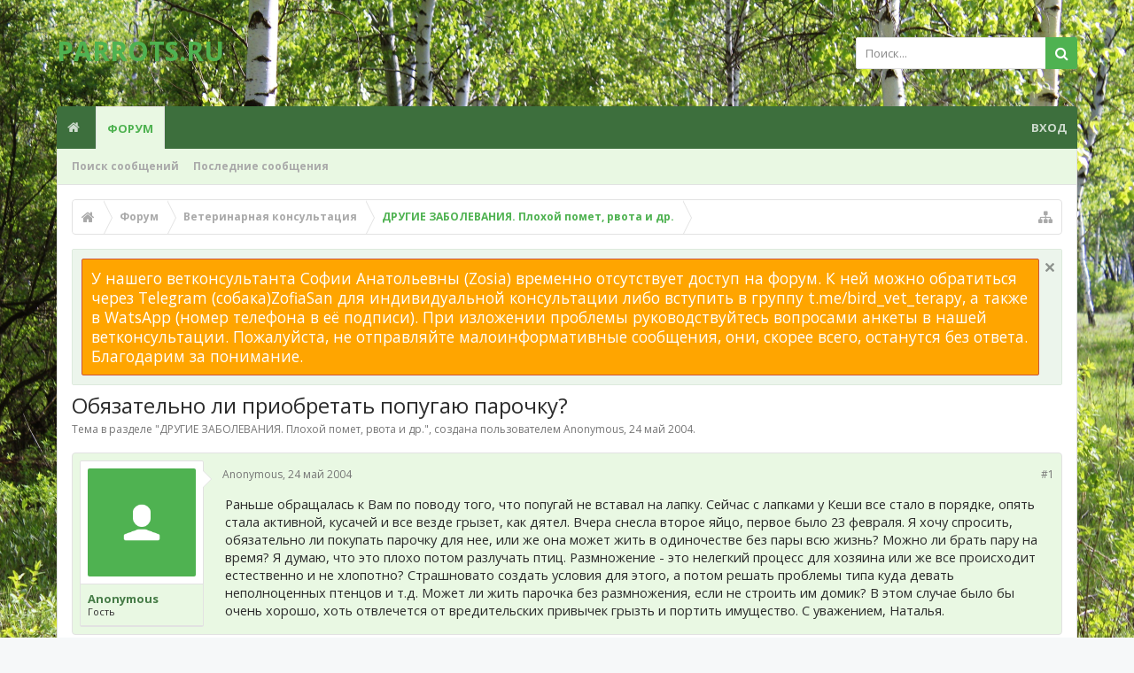

--- FILE ---
content_type: text/html; charset=UTF-8
request_url: http://parrots.ru/threads/%D0%9E%D0%B1%D1%8F%D0%B7%D0%B0%D1%82%D0%B5%D0%BB%D1%8C%D0%BD%D0%BE-%D0%BB%D0%B8-%D0%BF%D1%80%D0%B8%D0%BE%D0%B1%D1%80%D0%B5%D1%82%D0%B0%D1%82%D1%8C-%D0%BF%D0%BE%D0%BF%D1%83%D0%B3%D0%B0%D1%8E-%D0%BF%D0%B0%D1%80%D0%BE%D1%87%D0%BA%D1%83.1330/
body_size: 22987
content:
<!DOCTYPE html>









	









	




	




	





	

<html id="XenForo" lang="ru-RU" dir="LTR" class="Public NoJs LoggedOut NoSidebar  Responsive pageIsLtr   hasTabLinks  hasSearch   is-sidebarOpen hasRightSidebar is-setWidth navStyle_0 pageStyle_0 hasFlexbox" xmlns:fb="http://www.facebook.com/2008/fbml">
<head>

	<link rel="stylesheet" href="http://parrots.ru/styles/bassman/font-awesome/css/font-awesome.min.css">



	<meta charset="utf-8" />
	<meta http-equiv="X-UA-Compatible" content="IE=Edge,chrome=1" />
	
		<meta name="viewport" content="width=device-width, initial-scale=1" />
	
	
		<base href="http://parrots.ru/" />
		<script>
			var _b = document.getElementsByTagName('base')[0], _bH = "http://parrots.ru/";
			if (_b && _b.href != _bH) _b.href = _bH;
		</script>
	

	<title>Обязательно ли приобретать попугаю парочку? | Форумы о попугаях Parrots.ru</title>
	
	<noscript><style>.JsOnly, .jsOnly { display: none !important; }</style></noscript>
	<link rel="stylesheet" href="css.php?css=xenforo,form,public&amp;style=5&amp;dir=LTR&amp;d=1768427106" />
	
	<link rel="stylesheet" href="css.php?css=ava_holiday,bb_code,bbcode_tabs,bbm_buttons,discussion_list,external_accounts,facebook,login_bar,message,message_user_info,moderator_bar,notices,panel_scroller,share_page,similar_threads,thread_view,twitter,uix_extendedFooter&amp;style=5&amp;dir=LTR&amp;d=1768427106" />

	
	<link rel="stylesheet" href="css.php?css=uix,uix_style&amp;style=5&amp;dir=LTR&amp;d=1768427106" />
	
	<style>
	/*** UIX -- PER USER STYLES ***/
	
	
	
	
	
	
		

</style>
	
	<link rel="stylesheet" href="css.php?css=EXTRA&amp;style=5&amp;dir=LTR&amp;d=1768427106" />

	
	
	

	

	

	<script>

	(function(i,s,o,g,r,a,m){i['GoogleAnalyticsObject']=r;i[r]=i[r]||function(){
	(i[r].q=i[r].q||[]).push(arguments)},i[r].l=1*new Date();a=s.createElement(o),
	m=s.getElementsByTagName(o)[0];a.async=1;a.src=g;m.parentNode.insertBefore(a,m)
	})(window,document,'script','//www.google-analytics.com/analytics.js','ga');
	
	ga('create', 'UA-67889742-1', 'auto');
	ga('send', 'pageview');

</script>
	<script>
(function () {

if (!Object.create) {
	var path = '//cdnjs.cloudflare.com/ajax/libs/es5-shim/4.1.14/';
	document.write('<script src="' + path + 'es5-shim.min.js"><\/script>');
	document.write('<script src="' + path + 'es5-sham.min.js"><\/script>');
}

})();
	</script><script>
(function () {

var root = '';

var postId = (hash().match(/^p?(\d+)$/) || [])[1];
if (postId) {
	window.location = root + '/posts/' + postId;
}

function hash(hash) {
	if (arguments.length)
		window.location.hash = '#' + [hash].join('');

	return window.location.hash.substr(1);
}

})();
	</script>
	












<link href="styles/uix/uix/css/font-awesome.min.css" rel="stylesheet">
<link href='//fonts.googleapis.com/css?family=Open+Sans:400,700&subset=cyrillic' rel='stylesheet' type='text/css'>


<script src="js/jquery/jquery-1.11.0.min.js"></script>	


	
<script src="js/xenforo/xenforo.js?_v=fe1fc686"></script>
	<script src="js/xi/tag/discussion.js?_v=fe1fc686"></script>

<script>var showtemplatebutton = 0;</script>
<script src="js/KL/EditorPostTemplates/extend.js?_v=fe1fc686"></script>
<script src="js/bbm/zloader.js?_v=fe1fc686"></script>


	





<script>
	uix = {
		elm: {},
		fn:{},
		init: function(){
			if (uix.betaMode) {
				console.group('uix.%cinit()', 'color:#3498DB');
			}
			for(var x=0;x<uix.events.init.length;x++){
				uix.events.init[x]()
		  	}
		  	console.groupEnd('uix.%cinit()','color:#3498DB')
		},
	  	events: {init:[]},
	  	on: function(event, fn){
	  		if(event=='init'){
	  			uix.events.init.push(fn)
	  		}
	  	},
	  
		betaMode				: parseInt('0'),
		jsPathUsed				: 'uix_style',
		jsGlobal				: parseInt('0'),
		
	  
	  	version					: '1.5.6.0',
	  	jsHeadVersion				: '1.5.6.0',
	  	addonVersion				: '1000870',
	  	contentTemplate				: 'thread_view',
	  
		globalPadding 				: parseInt('16px'),
		sidebarWidth				: parseInt('250px'),
		mainContainerMargin  	        	: '266px',
		maxResponsiveWideWidth   		: parseInt('800px'),
		maxResponsiveMediumWidth 		: parseInt('610px'),
		maxResponsiveNarrowWidth 		: parseInt('480px'),
		sidebarMaxResponsiveWidth		: parseInt('800px'),
		
			responsiveMessageBreakpoint		: parseInt('610px'),
		
		sidebarMaxResponsiveWidthStr		: '800px',
		
		
			offCanvasRightTriggerWidth	: parseInt('800px'),
		
		
		
			offCanvasLeftTriggerWidth	: parseInt('800px'),
		
		
		
			
				offCanvasNavTriggerWidth	: parseInt('800px'),
			
		
		
			
				offCanvasVisitorTriggerWidth	: parseInt('800px'),
			
		
		
		offcanvasTriggerAnimationDuration	: parseInt('300ms'),
		
		
		
		
		dropdownMenuAnimationSpeed		: parseInt('0ms'),
		inlineAlertBalloons			: (parseInt('1') && !parseInt('1')) || parseInt('1'),
	  
		jumpToFixedDelayHide			: parseInt('1'),
	  
		stickyNavigationMinWidth 		: parseInt('0'),
		stickyNavigationMinHeight		: parseInt('600'),
		stickyNavigationMaxWidth 		: parseInt('0'),
		stickyNavigationMaxHeight		: parseInt('0'),
		stickyNavigationPortraitMinWidth 	: parseInt('320'),
		stickyNavigationPortraitMinHeight	: parseInt('500'),
		stickyNavigationPortraitMaxWidth 	: parseInt('0'),
		stickyNavigationPortraitMaxHeight	: parseInt('0'),
		stickySidebar 				: 1,
		
			sidebarInnerFloat		: "right",
		
		RTL					: 0,
		stickyItems 				: {},
		stickyGlobalMinimumPosition		: parseInt('200px'),
		stickyGlobalScrollUp			: parseInt('0'),
		stickyDisableIOSThirdParty		: parseInt('1'),
		preventAlwaysSticky			: parseInt('0'),
		
		searchMinimalSize			: parseInt('610px'),
		
		searchPosition				: parseInt('1'),
		
		nodeStyle				: parseInt('3'),
		pageStyle				: parseInt('0'),
		
		enableBorderCheck			: parseInt('1'),
		enableULManager				: parseInt('1'),
		
		threadSlidingAvatar			: parseInt('0'),
		threadSlidingExtra			: parseInt('0'),
		threadSlidingHover			: parseInt('0'),
		threadSlidingStaffShow			: parseInt('0'),
		threadSlidingGlobalEnable		: parseInt('1'),
		
		signatureHidingEnabled			: parseInt('0'),
		signatureHidingEnabledAddon		: parseInt('1'),
		signatureMaxHeight			: parseInt('100px'),
		signatureHoverEnabled			: parseInt('0'),
		
		enableStickyFooter 			: parseInt('1'),
		stickyFooterBottomOffset 		: parseInt('16px') * 2,
		
		
			sidebarStickyBottomOffset	: parseInt('4'),
		
	  
	  	
			offCanvasSidebar			: 1,

			
				offCanvasSidebarVisitorTabs		: 1,
			
		
		
		
		offcanvasLeftStatic			: 1 && parseInt('0') && parseInt('1'),
		offcanvasRightStatic			: 0 && parseInt('0') && parseInt('1'),
		offcanvasLeftStaticBreakpoint		: parseInt('1300px'),
		offcanvasRightStaticBreakpoint		: parseInt('1300px'),
	  
		reinsertWelcomeBlock			: parseInt('0'),
	  
		sidebarCookieExpire			: '',
		canCollapseSidebar			: '',
		
		cookiePrefix				: 'xf_',
		sidebarLocation 			: parseInt('0'),
		
		collapsibleSidebar			: parseInt('1'),
		collapsedNodesDefault			: '',
		widthToggleUpper			: '100%',
		widthToggleLower			: '90%',
		
			toggleWidthEnabled		: false,
		
		toggleWidthBreakpoint			: parseInt('122'),
		collapsibleNodes			: parseInt('1'),
		collapsibleSticky			: parseInt('1'),
		ajaxWidthToggleLink			: 'uix/toggle-width',
		ajaxStickyThreadToggleLink		: 'uix/toggle-sticky-threads',
		ajaxStickyThreadExpandLink		: 'uix/expand-sticky-threads',
		ajaxStickyThreadCollapseLink		: 'uix/collapse-sticky-threads',
		ajaxSidebarToggleLink			: 'uix/toggle-sidebar',
		
		stickySidebarDelayInit			: parseInt('1'),
		
		user					: {
								'themeName'		: 'parrots.ru',
								'-themeParents'		: '5,4,0',
								'-themeModified'	: '1768427106',
								'-themeSelectable'	: '1',
								languageName		: 'Русский',
								stickyEnableUserbar	: (parseInt('') == parseInt('')) ? parseInt('') : true,
								stickyEnableNav		: (parseInt('') == parseInt('')) ? parseInt('') : true,
								stickyEnableSidebar	: (parseInt('') == parseInt('')) ? parseInt('') : true,
								widthToggleState	: (parseInt('1') == parseInt('1')) ? parseInt('1') : parseInt('1'),
								stickyThreadsState	: (parseInt('') == parseInt('')) ? (parseInt('') > 0) : 0,
								
									sidebarState	: 0,
								
								
									collapseUserInfo : 1,
								
								
									signatureHiding : 1,
								
								isAdmin			: parseInt('0"')
							}
	};
	
	if(uix.stickyNavigationMaxWidth == 0){uix.stickyNavigationMaxWidth = 999999}
	if(uix.stickyNavigationMaxHeight == 0){uix.stickyNavigationMaxHeight = 999999}
	if(uix.stickyNavigationPortraitMaxWidth == 0){uix.stickyNavigationPortraitMaxWidth = 999999}
	if(uix.stickyNavigationPortraitMaxHeight == 0){uix.stickyNavigationPortraitMaxHeight = 999999}
	
	
		uix.stickyItems['#navigation'] = {normalHeight:parseInt('48'), stickyHeight:parseInt('40')}
		
		var subElement = null;
		
			//if tablinks are visible
			uix.stickyItems['#navigation'].options = {subElement: '#navigation .tabLinks', subNormalHeight: parseInt('41'), subStickyHeight: parseInt('40'), subStickyHide: 1 == 1 , scrollSticky: uix.stickyGlobalScrollUp }
		
		
	
	
	
	$(document).ready(function() {
		if ( $('#userBar').length ) {
			uix.stickyItems['#userBar']= {normalHeight:parseInt('40'), stickyHeight:parseInt('40')}
			
			uix.stickyItems['#userBar'].options = {scrollSticky: uix.stickyGlobalScrollUp }
		}
	});
	
	
	$(document).ready(function(){
	
	//put jquery code here
	

});
	
	uix.debug = function() {
		result = "\n\n############============   Begin Copying Here   ============############\n\n";
		result += "Error: the functions file was not found.";
		result += "\n\n############============   End Copying Here   ============############\n\n";

		console.log(result);
	}

</script>

<script src="js/audentio/uix_style/functions.min.js?_v=fe1fc686_1.5.6.0"></script>

<script>
	uix.adminJsError = function(errMsg) {
		console.error(errMsg);
		
		
	}
	
	uix.fixJsVisibility = function() {
		var userBar = $('.hasJs #userBar');
		var nodeList = $('.hasJs #forums, .hasJs .category_view .nodeList, .hasJs .watch_forums .nodeList');
		var panels = $('.js-uix_panels')
		if (userBar.length) userBar.css('display', 'block');
		if (nodeList.length) nodeList.css('visibility', 'visible');
		if (panels.length) $('.js-uix_panels').removeClass('needsInit');
	}
	
	uix.catchJsError = function(err) {
		console.log("\n\n############============   Begin Copying Here   ============############\n\n")
		var errMsg = "Uh Oh!  It looks like there's an error in your page's javascript.  There will likely be significant issues with the use of the forum until this is corrected.  If you are unable to resolve this and believe it is due to a bug in your Audentio Design theme, contact Audentio support and include a copy of the text between the designated areas from your javascript console.  This is the error: \n\n" + err ;
		uix.fixJsVisibility();	
		uix.adminJsError(errMsg);
		console.log("\n\n");
		console.log(err);
		console.log("\n\n");
		try {
			uix.debug(true);
		} catch (err) {
			console.log("Unable to include uix.debug();");
		}
		
		console.log("\n\n############============   End Copying Here   ============############\n\n");
	}

	$(document).ready(function(){
		if (typeof(audentio) === 'undefined') {
			var errMsg = 'Uh Oh!  It looks like the javascript for your theme was not found in /js/audentio/uix_style/.\n\n';
			if (uix.jsGlobal) {
				errMsg += 'Your forum is set to use the same javascript directory for all your themes.  Consider disabling this or modifying the directory.  Options are located under Options > [UI.X] General.\n\n'
			} else {
				errMsg += 'Your theme has set the location of its javascript directory.  You may need to modify the javascript directory location style property located under [UI.X] Global Settings > Javascript Path.\n\n'
			}
			errMsg += 'If your files are in the directory specified, ensure that your file permissions allow them to be read.  There will likely be significant issues with the use of the forum until this is corrected.  If you are unable to resolve this, contact Audentio support.  This error has also been logged to the javascript console.';
			
			uix.fixJsVisibility();
			
			uix.adminJsError(errMsg);
		} else if (uix.jsHeadVersion != uix.jsVersion) {
			var errMsg = 'Uh Oh! It looks like the version of your javascript functions file does not match the version of your page_container_js_head template.  \n\nYour javascript functions file is version "' + uix.jsVersion + '". \nYour page_container_js_head is version "' + uix.jsHeadVersion + '".  \n\nIf your functions file version number is higher, ensure that you have merged all templates (especially page_container_js_head).  If your page_container_js_head version number is higher, ensure that you have correctly uploaded the latest version of the javascript functions file and that you have cleared anything that could cache an old version of the javascript (CDN / Cloudflare / etc.). \n\nThis issue could cause parts of your forum to not display or function correctly.  If this does not resolve the issue contact Audentio support.  This error has also been logged to the javascript console.';
			uix.adminJsError(errMsg);
		}
	});
</script>

<script>
	try {
		uix.dateHelper.phrase = {
			now: 'now',
			second: 's',
			minute: 'm',
			hour: 'h',
			day: 'd',
			week: 'w',
			year: 'y',
			century: 'c',
			ago: '{time} ago'
		}
		
		
		uix.sticky.stickyMinDist = parseInt('50');
		
		$(document).ready(function(){
			try {
				
					audentio.grid.parse('{"default":{"maximum_columns":{"value":"6"},"minimum_column_width":{"value":"330"},"fill_last_row":{"value":"0"},"column_widths":{"value":"0"},"custom_column_widths":{"count":"","layouts":{"1":{"1":""},"2":{"1":"","2":""},"3":{"1":"","2":"","3":""},"4":{"1":"","2":"","3":"","4":""},"5":{"1":"","2":"","3":"","4":"","5":""},"6":{"1":"","2":"","3":"","4":"","5":"","6":""}}},"separator":true},"category":{"maximum_columns":{"value":"1"},"minimum_column_width":{"value":""},"fill_last_row":{"value":"0"},"column_widths":{"value":"0"},"custom_column_widths":{"count":"","layouts":{"1":{"1":""}}},"separator":true}}');
					

audentio.grid.addSizeListener('global', 'audentio_grid_xs', 200, 0);
audentio.grid.addSizeListener('global', 'audentio_grid_sm', 300, 0);
audentio.grid.addSizeListener('global', 'audentio_grid_md', 400, 0);
audentio.grid.addSizeListener('global', 'audentio_grid_lg', 600, 0);
audentio.grid.addSizeListener('global', 'audentio_grid_xl', 10000, 0);

audentio.grid.addSizeListener('global', 'below-xs', 200, 0);
audentio.grid.addSizeListener('global', 'below-sm', 300, 0);
audentio.grid.addSizeListener('global', 'below-md', 400, 0);
audentio.grid.addSizeListener('global', 'below-lg', 600, 0);
audentio.grid.addSizeListener('global', 'below-xl', 10000, 0);

audentio.grid.addSizeListener('global', 'above-xs', 99999, 201);
audentio.grid.addSizeListener('global', 'above-sm', 99999, 301);
audentio.grid.addSizeListener('global', 'above-md', 99999, 401);
audentio.grid.addSizeListener('global', 'above-lg', 99999, 601);
audentio.grid.addSizeListener('global', 'above-xl', 99999, 10001);

audentio.grid.addSizeListener('global', 'node--xs', 300, 0);
audentio.grid.addSizeListener('global', 'node--sm', 400, 301);
audentio.grid.addSizeListener('global', 'node--md', 600, 401);
audentio.grid.addSizeListener('global', 'node--lg', 10000, 601);
audentio.grid.addSizeListener('global', 'node--xl', 99999, 10001);
				
																				
					audentio.pagination.enabled = true;
					
						audentio.grid.parentEle = 'navigation';
					
					audentio.pagination.outOfPhrase = '<span id="audentio_postPaginationCurrent" class="uix_postPagination_x"></span> / <span id="audentio_postPaginationTotal" class="uix_postPagination_y"></span>';
					audentio.pagination.enterIndexPhrase = 'Enter Index';
					audentio.pagination.offset = parseInt('0px');
				
				
				uix.initFunc();
			} catch (err) {
				uix.catchJsError(err);
			}
		});
	} catch (err) {
		uix.catchJsError(err);
	}
</script>


<script src="js/audentio/uix_style/backstretch.min.js?_v=fe1fc686_1.5.6.0"></script>

<script>
$(document).ready(function() {
	var backstretchImages = ["styles/uix/uix/bg/3.jpg",
"styles/uix/uix/bg/4.jpg",
"styles/uix/uix/bg/5.jpg",
"styles/uix/uix/bg/6.jpg",
"styles/uix/uix/bg/7.jpg"
];
	function shuffle(array) {
	  var m = array.length, t, i;
	
	  // While there remain elements to shuffle…
	  while (m) {
	
	    // Pick a remaining element…
	    i = Math.floor(Math.random() * m--);
	
	    // And swap it with the current element.
	    t = array[m];
	    array[m] = array[i];
	    array[i] = t;
	  }
	
	  return array;
	}
	backstretchImages = shuffle(backstretchImages);

	$.backstretch(backstretchImages, {
		fade: 1000,
		duration: 20000
	});
});
</script>


	<link href="styles/bbm/font-awesome/css/font-awesome.min.css" rel="stylesheet">

	
	
	<link rel="apple-touch-icon" href="http://parrots.ru/styles/default/xenforo/logo.og.png" />
	<link rel="alternate" type="application/rss+xml" title="RSS-лента для Форумы о попугаях Parrots.ru" href="forums/-/index.rss" />
	
	
	<link rel="canonical" href="http://parrots.ru/threads/%D0%9E%D0%B1%D1%8F%D0%B7%D0%B0%D1%82%D0%B5%D0%BB%D1%8C%D0%BD%D0%BE-%D0%BB%D0%B8-%D0%BF%D1%80%D0%B8%D0%BE%D0%B1%D1%80%D0%B5%D1%82%D0%B0%D1%82%D1%8C-%D0%BF%D0%BE%D0%BF%D1%83%D0%B3%D0%B0%D1%8E-%D0%BF%D0%B0%D1%80%D0%BE%D1%87%D0%BA%D1%83.1330/" />
	<meta name="description" content="Раньше обращалась к Вам по поводу того, что попугай не вставал на лапку. Сейчас с лапками у Кеши все стало в порядке, опять стала активной, кусачей и..." />	<meta property="og:site_name" content="Форумы о попугаях Parrots.ru" />
	<meta property="og:image" content="http://parrots.ru/styles/uix/xenforo/avatars/avatar_m.png" />
	<meta property="og:image" content="http://parrots.ru/styles/default/xenforo/logo.og.png" />
	<meta property="og:type" content="article" />
	<meta property="og:url" content="http://parrots.ru/threads/%D0%9E%D0%B1%D1%8F%D0%B7%D0%B0%D1%82%D0%B5%D0%BB%D1%8C%D0%BD%D0%BE-%D0%BB%D0%B8-%D0%BF%D1%80%D0%B8%D0%BE%D0%B1%D1%80%D0%B5%D1%82%D0%B0%D1%82%D1%8C-%D0%BF%D0%BE%D0%BF%D1%83%D0%B3%D0%B0%D1%8E-%D0%BF%D0%B0%D1%80%D0%BE%D1%87%D0%BA%D1%83.1330/" />
	<meta property="og:title" content="Обязательно ли приобретать попугаю парочку?" />
	<meta property="og:description" content="Раньше обращалась к Вам по поводу того, что попугай не вставал на лапку. Сейчас с лапками у Кеши все стало в порядке, опять стала активной, кусачей и..." />
	
	<meta property="fb:app_id" content="499654393531723" />
	










	<meta name="theme-color" content="rgb(79, 178, 81)">

<script type="text/javascript" charset="utf-8">
jQuery(document).ready(function($){

// The height of the content block when it's not expanded
var internalheight = $(".uaExpandThreadRead").outerHeight();
var adjustheight = 60;
// The "more" link text
var moreText = "+ Show All";
// The "less" link text
var lessText = "- Show Less";


if (internalheight > adjustheight)
{
$(".uaCollapseThreadRead .uaExpandThreadRead").css('height', adjustheight).css('overflow', 'hidden');
$(".uaCollapseThreadRead").css('overflow', 'hidden');


$(".uaCollapseThreadRead").append('<span style="float: right;"><a href="#" class="adjust"></a></span>');

$("a.adjust").text(moreText);
}

$(".adjust").toggle(function() {
		$(this).parents("div:first").find(".uaExpandThreadRead").css('height', 'auto').css('overflow', 'visible');
		$(this).text(lessText);
	}, function() {
		$(this).parents("div:first").find(".uaExpandThreadRead").css('height', adjustheight).css('overflow', 'hidden');
		$(this).text(moreText);


});
});

</script>
</head>

<body class="node4 node32 SelectQuotable">

	
	
	
		

<div id="loginBar">
	<div class="pageContent">
		<span class="helper"></span>
	</div>
	<div class="pageWidth">
		
		
		
	</div>
</div>
	
	
	
		
		<div class="js-uix_panels uix_panels ">
			
				

<aside class="js-sidePanelWrapper sidePanelWrapper  sidePanelWrapper--left">
	<a href="#" class="js-panelMask uix_panelMask"></a>
	
		<div class="sidePanel sidePanel--nav">
<nav>
<ul class="sidePanel__navTabs">
	<!-- home -->
	
		<li class="navTab home"><a href="http://parrots.ru" class="navLink">Главная</a></li>
	
	
	
	<!-- extra tabs: home -->
	
	
	
	<!-- forums -->
	
		<li class="navTab forums selected">
		
			<a href="http://parrots.ru/" class="navLink">Форум</a>
			<a href="http://parrots.ru/" class="SplitCtrl"><i class="uix_icon js-offcanvasIcon uix_icon-expandDropdown"></i></a>
			
			<div class="tabLinks">
				<ul class="blockLinksList">
				
					
					<li><a href="search/?type=post">Поиск сообщений</a></li>
					
					<li><a href="find-new/posts" rel="nofollow">Последние сообщения</a></li>
				
				</ul>
			</div>
		</li>
	
	
	
	<!-- extra tabs: middle -->
	
	
	
	<!-- members -->
					
	
	<!-- extra tabs: end -->
	

</ul>
</nav>
</div>
	
</aside>
			
			
				

<aside class="js-sidePanelWrapper sidePanelWrapper  sidePanelWrapper--right">
	<a href="#" class="js-panelMask uix_panelMask"></a>
	
		
			<div class="sidePanel sidePanel--login">
				<form action="login/login" method="post" class="xenForm--uixLoginForm xenForm">

	<dl class="ctrlUnit fullWidth">
		<dt><label for="ctrl_pageLogin_login">Ваше имя или e-mail:</label></dt>
		<dd><input type="text" name="login" value="" id="ctrl_pageLogin_login" class="textCtrl uix_fixIOSClickInput" tabindex="1" /></dd>
	</dl>
	
	<dl class="ctrlUnit fullWidth">
		<dt><label for="ctrl_pageLogin_password">Пароль:</label></dt>
		<dd>
			<input type="password" name="password" class="textCtrl uix_fixIOSClickInput" id="ctrl_pageLogin_password" tabindex="2" />					
			<div><a href="lost-password/" class="OverlayTrigger OverlayCloser" tabindex="6">Забыли пароль?</a></div>
		</dd>
	</dl>
	
	

	<dl class="ctrlUnit submitUnit">
		<dd>
			<input type="submit" class="button primary" value="Вход" data-loginPhrase="Вход" data-signupPhrase="Регистрация" tabindex="4" />
			<label class="rememberPassword"><input type="checkbox" name="remember" value="1" id="ctrl_pageLogin_remember" tabindex="3" /> Запомнить меня</label>
		</dd>
	</dl>
	
	
	<dl class="ctrlUnit fullWidth">
	
	
	
		
		<dt></dt>
		<dd><a href="register/facebook?reg=1" class="fbLogin" tabindex="10"><span>Войти через Facebook</span></a></dd>
	
	
	
		
		<dt></dt>
		<dd><a href="register/twitter?reg=1" class="twitterLogin" tabindex="10"><span>Войти через Twitter</span></a></dd>
	
	
	

	
	</dl>
	
	
	<input type="hidden" name="cookie_check" value="1" />
	<input type="hidden" name="_xfToken" value="" />
	<input type="hidden" name="redirect" value="/threads/%D0%9E%D0%B1%D1%8F%D0%B7%D0%B0%D1%82%D0%B5%D0%BB%D1%8C%D0%BD%D0%BE-%D0%BB%D0%B8-%D0%BF%D1%80%D0%B8%D0%BE%D0%B1%D1%80%D0%B5%D1%82%D0%B0%D1%82%D1%8C-%D0%BF%D0%BE%D0%BF%D1%83%D0%B3%D0%B0%D1%8E-%D0%BF%D0%B0%D1%80%D0%BE%D1%87%D0%BA%D1%83.1330/" />
	

</form>
			</div>
		
	
</aside>
			
			
			<div class="mainPanelWrapper">
				<a href="#" class="js-panelMask uix_panelMask"></a>
		
	

	
	
<div class="uix_wrapperFix" style="height: 1px; margin-bottom: -1px;"></div>

<div id="uix_wrapper">

<div id="headerMover">
	<div id="headerProxy"></div>
<header>
	


<div id="header">
	



	
	
	
		<div id="logoBlock" class="header__blockItem withSearch">
	
	<div class="pageWidth">
		
		
		<div class="pageContent">
		
		
			
		
		<div id="logo"><a href="http://parrots.ru">
			<span></span>
			<h2 class="uix_logoText">PARROTS.RU</h2>
			
		</a></div>
		
		
		
			

<div id="searchBar" class="hasSearchButton">
	
	<i id="QuickSearchPlaceholder" class="uix_icon uix_icon-search" title="Поиск"></i>
	
	
		


	<div id="uix_searchMinimal">
		<form action="search/search" method="post">
			<i id="uix_searchMinimalClose" class="uix_icon uix_icon-close"  title="Закрыть"></i>
			<i id="uix_searchMinimalOptions" class="uix_icon uix_icon-cog" title="Настройки"></i>
			<div id="uix_searchMinimalInput" >
				<input type="search" name="keywords" value="" placeholder="Поиск..." results="0" />
			</div>
			<input type="hidden" name="_xfToken" value="" />
		</form>
	</div>




	
	
	
	<fieldset id="QuickSearch">
		<form action="search/search" method="post" class="formPopup">
			
			<div class="primaryControls">
				<!-- block: primaryControls -->
				<i class="uix_icon uix_icon-search" onclick='$("#QuickSearch form").submit()'></i>
				<input type="search" name="keywords" value="" class="textCtrl" placeholder="Поиск..." results="0" title="Введите параметры поиска и нажмите ввод" id="QuickSearchQuery" />				
				<!-- end block: primaryControls -->
			</div>
			
			<div class="secondaryControls">
				<div class="controlsWrapper">
				
					<!-- block: secondaryControls -->
					<dl class="ctrlUnit">
						<dt></dt>
						<dd><ul>
							<li><label><input type="checkbox" name="title_only" value="1"
								id="search_bar_title_only" class="AutoChecker"
								data-uncheck="#search_bar_thread" /> Искать только в заголовках</label></li>
						</ul></dd>
					</dl>
				
					<dl class="ctrlUnit">
						<dt><label for="searchBar_users">Сообщения пользователя:</label></dt>
						<dd>
							<input type="text" name="users" value="" class="textCtrl AutoComplete" id="searchBar_users" />
							<p class="explain">Имена участников (разделяйте запятой).</p>
						</dd>
					</dl>
				
					<dl class="ctrlUnit">
						<dt><label for="searchBar_date">Новее чем:</label></dt>
						<dd><input type="date" name="date" value="" class="textCtrl" id="searchBar_date" /></dd>
					</dl>
					
					
					<dl class="ctrlUnit">
						<dt></dt>
						<dd><ul>
								
									<li><label title="Искать только в Обязательно ли приобретать попугаю парочку?"><input type="checkbox" name="type[post][thread_id]" value="1330"
	id="search_bar_thread" class="AutoChecker"
	data-uncheck="#search_bar_title_only, #search_bar_nodes" /> Искать только в этой теме</label></li>
								
									<li><label title="Искать только в ДРУГИЕ ЗАБОЛЕВАНИЯ. Плохой помет, рвота и др."><input type="checkbox" name="nodes[]" value="4"
	id="search_bar_nodes" class="Disabler AutoChecker" checked="checked"
	data-uncheck="#search_bar_thread" /> Искать только в этом разделе</label>
	<ul id="search_bar_nodes_Disabler">
		<li><label><input type="checkbox" name="type[post][group_discussion]" value="1"
			id="search_bar_group_discussion" class="AutoChecker"
			data-uncheck="#search_bar_thread" /> Отображать результаты в виде тем</label></li>
	</ul></li>
								
						</ul></dd>
					</dl>
					
				</div>
				<!-- end block: secondaryControls -->
				
				<dl class="ctrlUnit submitUnit">
					<dt></dt>
					<dd>
						<input type="submit" value="Поиск" class="button primary Tooltip" title="Искать" />
						<a href="search/" class="button moreOptions Tooltip" title="Расширенный поиск">Больше...</a>
						<div class="Popup" id="commonSearches">
							<a rel="Menu" class="button NoPopupGadget Tooltip" title="Быстрый поиск" data-tipclass="flipped"><span class="arrowWidget"></span></a>
							<div class="Menu">
								<div class="primaryContent menuHeader">
									<h3>Быстрый поиск</h3>
								</div>
								<ul class="secondaryContent blockLinksList">
									<!-- block: useful_searches -->
									<li><a href="find-new/posts?recent=1" rel="nofollow">Последние сообщения</a></li>
									
									<!-- end block: useful_searches -->
								</ul>
							</div>
						</div>
					</dd>
				</dl>
				
			</div>
			
			<input type="hidden" name="_xfToken" value="" />
		</form>		
	</fieldset>
	

</div>
		
			
		<span class="helper"></span>
		</div>
	</div>	
</div>
	
	
	

<div id="navigation" class="header__blockItem  stickyTop">
	<div class="sticky_wrapper">
		<div class="uix_navigationWrapper">
		
		<div class="pageWidth">
		
			<div class="pageContent">
				<nav>
					<div class="navTabs">
						
							
							<ul class="publicTabs navLeft">
	
							
							
							




	
	
										
	
		
	
	
	
	
	
	
		
	


	










	<li class="navTab  navTab--panelTrigger navTab--navPanelTrigger PopupClosed">
		<a class="navLink js-leftPanelTrigger" href="#">
			<i class="uix_icon uix_icon-menu"></i>Menu
		</a>
	</li>


							
							<!-- home -->
							
								<li class="navTab home PopupClosed"><a href="http://parrots.ru" class="navLink"><i class="uix_icon uix_icon-home" title="Главная"></i></a></li>
							
								
								
								<!-- extra tabs: home -->
								
								
								
								<!-- forums -->
								
									<li class="navTab forums selected">
									
										<a href="http://parrots.ru/" class="navLink">Форум</a>
										<a href="http://parrots.ru/" class="SplitCtrl" rel="Menu"></a>
										
										<div class="tabLinks forumsTabLinks">
											
												<div class="primaryContent menuHeader">
													<h3>Форум</h3>
													<div class="muted">Быстрые ссылки</div>
												</div>
												<ul class="secondaryContent blockLinksList">
												
													
													<li><a href="search/?type=post">Поиск сообщений</a></li>
													
													<li><a href="find-new/posts" rel="nofollow">Последние сообщения </a></li>
												
												</ul>
												
											
										</div>
									</li>
								
								
								
								<!-- extra tabs: middle -->
								
								
								
								<!-- members -->
												
								
								<!-- extra tabs: end -->
								
								
								<!-- responsive popup -->
								<li class="navTab navigationHiddenTabs navTab--justIcon Popup PopupControl PopupClosed" style="display:none">	
												
									<a rel="Menu" class="navLink NoPopupGadget uix_dropdownDesktopMenu"><i class="uix_icon uix_icon-navOverflow"></i><span class="uix_hide menuIcon">Меню</span></a>
									
									<div class="Menu JsOnly blockLinksList primaryContent" id="NavigationHiddenMenu"></div>
								</li>
									
								
								<!-- no selection -->
								
								
	
									
									
									
										
	
							</ul>
							
							
							
								
								
								<ul class="navRight visitorTabs">
								
								
								
									
										<li class="navTab audentio_postPagination" id="audentio_postPagination"></li>
									
								
									
									
									
									
									
										

	<li class="navTab login PopupClosed">
		
			<a href="login/" class="navLink uix_dropdownDesktopMenu OverlayTrigger" data-cacheOverlay="false">
				
				<strong class="loginText">Вход</strong>
			</a>
		
		
		
		
	</li>
	
	
	

									
							
									
									
									





	
											
	
		
	
	
	
	
	
	
		
	
	









	
									
								
								
								
								</ul>
								
							
							
							
									
								
						
					</div>
	
				<span class="helper"></span>
					
				</nav>
			</div>
		</div>
		</div>
	</div>
</div>

	

</div>

	
	
</header>

<div id="content" class="thread_view">
	
	<div class="pageWidth">
		<div class="pageContent">
	
			<!-- main content area -->
			
			<!-- vt.lai TopX Place -->
			
			

			
			
			<div class="breadBoxTop  ">
				
				

<nav>

	
	
	
		
			
				
			
		
			
				
			
		
	

	<fieldset class="breadcrumb">
		<a href="misc/quick-navigation-menu?selected=node-4" class="OverlayTrigger jumpMenuTrigger" data-cacheOverlay="true" title="Открыть быструю навигацию"><i class="uix_icon uix_icon-sitemap"></i><!--Перейти к...--></a>
			
		<div class="boardTitle"><strong>Форумы о попугаях Parrots.ru</strong></div>
		
		<span class="crumbs">
			
				<span class="crust homeCrumb" itemscope="itemscope" itemtype="http://data-vocabulary.org/Breadcrumb">
					<a href="http://parrots.ru" class="crumb" rel="up" itemprop="url"><span itemprop="title"><i class="uix_icon uix_icon-home" title="Главная"></i></span></a>
					<span class="arrow"><span></span></span>
				</span>
			
			
			
				<span class="crust selectedTabCrumb" itemscope="itemscope" itemtype="http://data-vocabulary.org/Breadcrumb">
					<a href="http://parrots.ru/" class="crumb" rel="up" itemprop="url"><span itemprop="title">Форум</span></a>
					<span class="arrow"><span>&gt;</span></span>
				</span>
			
			
			
				
					<span class="crust" itemscope="itemscope" itemtype="http://data-vocabulary.org/Breadcrumb">
						<a href="http://parrots.ru/.#veterinarnaja-konsultacija.32" class="crumb" rel="up" itemprop="url"><span itemprop="title">Ветеринарная консультация</span></a>
						<span class="arrow"><span>&gt;</span></span>
					</span>
				
					<span class="crust" itemscope="itemscope" itemtype="http://data-vocabulary.org/Breadcrumb">
						<a href="http://parrots.ru/forums/%D0%94%D0%A0%D0%A3%D0%93%D0%98%D0%95-%D0%97%D0%90%D0%91%D0%9E%D0%9B%D0%95%D0%92%D0%90%D0%9D%D0%98%D0%AF-%D0%9F%D0%BB%D0%BE%D1%85%D0%BE%D0%B9-%D0%BF%D0%BE%D0%BC%D0%B5%D1%82-%D1%80%D0%B2%D0%BE%D1%82%D0%B0-%D0%B8-%D0%B4%D1%80.4/" class="crumb" rel="up" itemprop="url"><span itemprop="title">ДРУГИЕ ЗАБОЛЕВАНИЯ. Плохой помет, рвота и др.</span></a>
						<span class="arrow"><span>&gt;</span></span>
					</span>
				
			
		</span>
	</fieldset>
</nav>
				
			</div>
			
			
						
			
			
			
			
			
			
			

	
	
	
	
	
	
	
	


	
			
			
				<div class="mainContainer_noSidebar">
			
					
						<!--[if lt IE 8]>
							<p class="importantMessage">Вы используете устаревший браузер. Этот и другие сайты могут отображаться в нём некорректно.<br />Необходимо обновить браузер или попробовать использовать <a href="https://www.google.com/chrome/browser/" target="_blank">другой</a>.</p>
						<![endif]-->
						
						
						
						





<div class="PanelScroller Notices" data-vertical="0" data-speed="400" data-interval="4000">
	<div class="scrollContainer">
		<div class="PanelContainer">
			<ol class="Panels">
				
					<li class="panel Notice DismissParent notice_36 " data-notice="36">
	
	<div class="baseHtml noticeContent"><div style="background: #FFA500; color: #FFF; padding: 10px; border: 1px solid #CD543B; border-radius: 2px">У нашего ветконсультанта Софии Анатольевны (Zosia) временно отсутствует доступ на форум. К ней можно обратиться через Telegram (собака)ZofiaSan для индивидуальной консультации либо вступить в группу t.me/bird_vet_terapy, а также в WatsApp (номер телефона в её подписи). При изложении проблемы руководствуйтесь вопросами анкеты в нашей ветконсультации. Пожалуйста, не отправляйте малоинформативные сообщения, они, скорее всего, останутся без ответа. 
Благодарим за понимание.</div></div>
	
	
		<a href="account/dismiss-notice?notice_id=36"
			title="Скрыть объявление" class="DismissCtrl Tooltip" data-offsetx="7" data-tipclass="flipped">Скрыть объявление</a>
</li>
				
			</ol>
		</div>
	</div>
	
	
</div>



						
						
						
						
						

						
						
											
								<!-- h1 title, description -->
								<div class="titleBar">
									
									<h1>Обязательно ли приобретать попугаю парочку?</h1>
									
									<p id="pageDescription" class="muted ">
	Тема в разделе "<a href="forums/%D0%94%D0%A0%D0%A3%D0%93%D0%98%D0%95-%D0%97%D0%90%D0%91%D0%9E%D0%9B%D0%95%D0%92%D0%90%D0%9D%D0%98%D0%AF-%D0%9F%D0%BB%D0%BE%D1%85%D0%BE%D0%B9-%D0%BF%D0%BE%D0%BC%D0%B5%D1%82-%D1%80%D0%B2%D0%BE%D1%82%D0%B0-%D0%B8-%D0%B4%D1%80.4/">ДРУГИЕ ЗАБОЛЕВАНИЯ. Плохой помет, рвота и др.</a>", создана пользователем <a class="username">Anonymous</a>, <a href="threads/%D0%9E%D0%B1%D1%8F%D0%B7%D0%B0%D1%82%D0%B5%D0%BB%D1%8C%D0%BD%D0%BE-%D0%BB%D0%B8-%D0%BF%D1%80%D0%B8%D0%BE%D0%B1%D1%80%D0%B5%D1%82%D0%B0%D1%82%D1%8C-%D0%BF%D0%BE%D0%BF%D1%83%D0%B3%D0%B0%D1%8E-%D0%BF%D0%B0%D1%80%D0%BE%D1%87%D0%BA%D1%83.1330/"><span class="DateTime" title="24 май 2004 в 11:40">24 май 2004</span></a>.
</p>
								</div>
							
						
						
						
						
						
						<!-- main template -->
						





























	






<div class="pageNavLinkGroup">
	<div class="linkGroup SelectionCountContainer">
		
		


	</div>

	
</div>






<form action="inline-mod/post/switch" method="post"
	class="InlineModForm section"
	data-cookieName="posts"
	data-controls="#InlineModControls"
	data-imodOptions="#ModerationSelect option">

	<ol class="messageList" id="messageList">
		
			
				



<li id="post-7282" class="sectionMain message     uix_threadAuthor uix_discussionAuthor" data-author="Anonymous">

	<div class="uix_message ">
	
		
		
	
	
	
	






	






<div class="messageUserInfo" itemscope="itemscope" itemtype="http://data-vocabulary.org/Person">	

<div class="messageUserBlock  is-expanded ">	
	
	
		<div class="avatarHolder is-expanded">
			<div class="uix_avatarHolderInner">
			



<span class="helper"></span>


			<a class="avatar Avl" data-avatarhtml="true"><img src="styles/uix/xenforo/avatars/avatar_l.png" width="192" height="192" alt="Anonymous" /></a>
			
			
			<!-- slot: message_user_info_avatar -->
			</div>
		</div>
		

	
		<h3 class="userText">

			<div class="uix_userTextInner">
				
				
				
				<a class="username" itemprop="name">Anonymous</a>
				<em class="userTitle" itemprop="title">Гость</em>
			</div>
			
			
			<!-- slot: message_user_info_text -->
		</h3>
		
	

		


	<span class="arrow"><span></span></span>
</div>
</div>
	
		<div class="messageInfo primaryContent">
			
			
			
			<div class="messageDetails">
			
				
		
		
		
		<a href="threads/%D0%9E%D0%B1%D1%8F%D0%B7%D0%B0%D1%82%D0%B5%D0%BB%D1%8C%D0%BD%D0%BE-%D0%BB%D0%B8-%D0%BF%D1%80%D0%B8%D0%BE%D0%B1%D1%80%D0%B5%D1%82%D0%B0%D1%82%D1%8C-%D0%BF%D0%BE%D0%BF%D1%83%D0%B3%D0%B0%D1%8E-%D0%BF%D0%B0%D1%80%D0%BE%D1%87%D0%BA%D1%83.1330/" title="Постоянная ссылка" class="item muted postNumber hashPermalink OverlayTrigger" data-href="posts/7282/permalink">#1</a>
		
		<span class="item muted">
			<span class="authorEnd"><a class="username author">Anonymous</a>,</span>
			<a href="threads/%D0%9E%D0%B1%D1%8F%D0%B7%D0%B0%D1%82%D0%B5%D0%BB%D1%8C%D0%BD%D0%BE-%D0%BB%D0%B8-%D0%BF%D1%80%D0%B8%D0%BE%D0%B1%D1%80%D0%B5%D1%82%D0%B0%D1%82%D1%8C-%D0%BF%D0%BE%D0%BF%D1%83%D0%B3%D0%B0%D1%8E-%D0%BF%D0%B0%D1%80%D0%BE%D1%87%D0%BA%D1%83.1330/" title="Постоянная ссылка" class="datePermalink">
			
				<span class="DateTime" title="24 май 2004 в 11:40">24 май 2004</span>
			
			</a>
		</span>
	
	
			
				
				
			</div>
			<div class="messageContent">
				<article>
					<blockquote class="messageText SelectQuoteContainer ugc baseHtml">
						
						
						Раньше обращалась к Вам по поводу того, что попугай не вставал на лапку. Сейчас с лапками у Кеши все стало в порядке, опять стала активной, кусачей и все везде грызет, как дятел. Вчера снесла второе яйцо, первое было 23 февраля. Я хочу спросить, обязательно ли покупать парочку для нее, или же она может жить в одиночестве без пары всю жизнь? Можно ли брать пару на время? Я думаю, что это плохо потом разлучать птиц. Размножение - это нелегкий процесс для хозяина или же все происходит естественно и не хлопотно? Страшновато создать условия для этого, а потом решать проблемы типа куда девать неполноценных птенцов и т.д. Может ли жить парочка без размножения, если не строить им домик? В этом случае было бы очень хорошо, хоть отвлечется от вредительских привычек грызть и портить имущество. С уважением, Наталья.
						<div class="messageTextEndMarker">&nbsp;</div>
					</blockquote>
				</article>
				
				
			</div>
			
			
			
			
			
			
			
		
		 
	
	
			
			
		</div>
	
	</div> 

	
	
	
	
</li>
			
		
		
	</ol>

	

	<input type="hidden" name="_xfToken" value="" />

</form>

	<div class="pageNavLinkGroup">
			
				<div class="linkGroup">
					
						
							<a href="login/" class="concealed element OverlayTrigger">(Вы должны войти или зарегистрироваться, чтобы разместить сообщение.)</a>
						
					
				</div>
			
			<div class="linkGroup" style="display: none"><a href="javascript:" class="muted JsOnly DisplayIgnoredContent Tooltip" title="Показать скрытое содержимое от ">Показать игнорируемое содержимое</a></div>

			
	</div>












<div class="discussionList section sectionMain similarThreads">
	

	<dl class="sectionHeaders">
		<dd class="main">
			<span>Похожие темы</span>
		</dd>
		
	</dl>

	<ol class="discussionListItems">
	
		
			

			<li id="thread-2693" class="discussionListItem visible  " data-author="Anonymous">
				
				<div class="listBlock posterAvatar">
					<span class="avatarContainer">
						<a class="avatar Av0s" data-avatarhtml="true"><img src="styles/uix/xenforo/avatars/avatar_s.png" width="48" height="48" alt="Anonymous" /></a>
						
					</span>
				</div>
				
				
				<div class="listBlock main">
					<div class="titleText">
						<h3 class="title">
							
							<a href="threads/%D0%A1%D0%A0%D0%9E%D0%A7%D0%9D%D0%9E-%D0%A7%D1%82%D0%BE-%D1%82%D0%BE-%D1%81-%D0%BF%D0%BE%D0%BF%D1%83%D0%B3%D0%B0%D0%B5%D0%BC-%D1%83%D0%B6%D0%B0%D1%81%D0%BD%D0%BE-%D0%BE%D0%B1%D1%8F%D0%B7%D0%B0%D1%82%D0%B5%D0%BB%D1%8C%D0%BD%D0%BE-%D0%BF%D1%80%D0%BE%D1%87%D0%B8%D1%82%D0%B0%D0%B9%D1%82%D0%B5-%D0%B2%D1%81%D0%B5.2693/"
								class="PreviewTooltip"
								data-previewUrl="threads/%D0%A1%D0%A0%D0%9E%D0%A7%D0%9D%D0%9E-%D0%A7%D1%82%D0%BE-%D1%82%D0%BE-%D1%81-%D0%BF%D0%BE%D0%BF%D1%83%D0%B3%D0%B0%D0%B5%D0%BC-%D1%83%D0%B6%D0%B0%D1%81%D0%BD%D0%BE-%D0%BE%D0%B1%D1%8F%D0%B7%D0%B0%D1%82%D0%B5%D0%BB%D1%8C%D0%BD%D0%BE-%D0%BF%D1%80%D0%BE%D1%87%D0%B8%D1%82%D0%B0%D0%B9%D1%82%D0%B5-%D0%B2%D1%81%D0%B5.2693/preview">СРОЧНО!Что-то с попугаем,ужасно.обязательно прочитайте все!</a>
						</h3>
						
						
						<div class="secondRow">
							<div class="posterDate muted">
								<a class="username" title="Автор темы">Anonymous</a><span class="startDate">,
								<a class=""><span class="DateTime" title="">17 июн 2005</span></a></span><span class="containerName">, в разделе: <a href="forums/%D0%9F%D0%BE%D0%B2%D0%B5%D0%B4%D0%B5%D0%BD%D0%B8%D0%B5-%D0%B2%D0%BE%D0%BB%D0%BD%D0%B8%D1%81%D1%82%D0%BE%D0%B3%D0%BE-%D0%BF%D0%BE%D0%BF%D1%83%D0%B3%D0%B0%D1%8F.2/" class="forumLink">Поведение волнистого попугая</a>
							</div>
						</div>
						
					</div>
				</div>

				
				<div class="listBlock stats pairsJustified" title="Пользователи, которым нравится первое сообщение: 0">
					<dl class="major"><dt>Ответов:</dt> <dd>3</dd></dl>
					<dl class="minor"><dt>Просмотров:</dt> <dd>2.814</dd></dl>
				</div>

				<div class="listBlock lastPost">
					
						<dl class="lastPostInfo">
							<dt><a class="username">Anonymous</a></dt>
							<dd class="muted"><a class="dateTime"><span class="DateTime" title="19 июн 2005 в 04:04">19 июн 2005</span></a></dd>
						</dl>
					
				</div>
				
			</li>
		
			

			<li id="thread-4998" class="discussionListItem visible  " data-author="Сергей904">
				
				<div class="listBlock posterAvatar">
					<span class="avatarContainer">
						<a href="members/%D0%A1%D0%B5%D1%80%D0%B3%D0%B5%D0%B9904.1603/" class="avatar Av1603s" data-avatarhtml="true"><img src="styles/uix/xenforo/avatars/avatar_s.png" width="48" height="48" alt="Сергей904" /></a>
						
					</span>
				</div>
				
				
				<div class="listBlock main">
					<div class="titleText">
						<h3 class="title">
							
							<a href="threads/%D0%9E%D1%81%D1%82%D0%B0%D0%BB%D1%81%D1%8F-%D0%BE%D0%B4%D0%B8%D0%BD-%D0%A1%D0%BA%D1%83%D1%87%D0%B0%D0%B5%D1%82-%D0%9E%D0%B1%D1%8F%D0%B7%D0%B0%D1%82%D0%B5%D0%BB%D1%8C%D0%BD%D0%BE-%D0%BB%D0%B8-%D0%BF%D0%BE%D0%BA%D1%83%D0%BF%D0%B0%D1%82%D1%8C-%D0%B2%D1%82%D0%BE%D1%80%D0%BE%D0%B3%D0%BE.4998/"
								class="PreviewTooltip"
								data-previewUrl="threads/%D0%9E%D1%81%D1%82%D0%B0%D0%BB%D1%81%D1%8F-%D0%BE%D0%B4%D0%B8%D0%BD-%D0%A1%D0%BA%D1%83%D1%87%D0%B0%D0%B5%D1%82-%D0%9E%D0%B1%D1%8F%D0%B7%D0%B0%D1%82%D0%B5%D0%BB%D1%8C%D0%BD%D0%BE-%D0%BB%D0%B8-%D0%BF%D0%BE%D0%BA%D1%83%D0%BF%D0%B0%D1%82%D1%8C-%D0%B2%D1%82%D0%BE%D1%80%D0%BE%D0%B3%D0%BE.4998/preview">Остался один. Скучает. Обязательно-ли покупать второго?</a>
						</h3>
						
						
						<div class="secondRow">
							<div class="posterDate muted">
								<a href="members/%D0%A1%D0%B5%D1%80%D0%B3%D0%B5%D0%B9904.1603/" class="username" title="Автор темы"><span class="style2">Сергей904</span></a><span class="startDate">,
								<a class=""><span class="DateTime" title="">30 апр 2006</span></a></span><span class="containerName">, в разделе: <a href="forums/%D0%9F%D0%BE%D0%B2%D0%B5%D0%B4%D0%B5%D0%BD%D0%B8%D0%B5-%D0%B2%D0%BE%D0%BB%D0%BD%D0%B8%D1%81%D1%82%D0%BE%D0%B3%D0%BE-%D0%BF%D0%BE%D0%BF%D1%83%D0%B3%D0%B0%D1%8F.2/" class="forumLink">Поведение волнистого попугая</a>
							</div>
						</div>
						
					</div>
				</div>

				
				<div class="listBlock stats pairsJustified" title="Пользователи, которым нравится первое сообщение: 0">
					<dl class="major"><dt>Ответов:</dt> <dd>7</dd></dl>
					<dl class="minor"><dt>Просмотров:</dt> <dd>12.361</dd></dl>
				</div>

				<div class="listBlock lastPost">
					
						<dl class="lastPostInfo">
							<dt><a href="members/%D0%98%D0%BB%D1%8C%D1%8F-ilia.1527/" class="username"><span class="style2">Илья ILIA</span></a></dt>
							<dd class="muted"><a class="dateTime"><span class="DateTime" title="9 май 2006 в 23:17">9 май 2006</span></a></dd>
						</dl>
					
				</div>
				
			</li>
		
			

			<li id="thread-13140" class="discussionListItem visible  " data-author="TaniaOK">
				
				<div class="listBlock posterAvatar">
					<span class="avatarContainer">
						<a href="members/taniaok.5018/" class="avatar Av5018s" data-avatarhtml="true"><img src="data/avatars/s/5/5018.jpg?1625082171" width="48" height="48" alt="TaniaOK" /></a>
						
					</span>
				</div>
				
				
				<div class="listBlock main">
					<div class="titleText">
						<h3 class="title">
							
							<a href="threads/%D0%A1%D1%82%D0%BE%D0%B8%D1%82-%D0%BB%D0%B8-%D0%BF%D1%80%D0%B8%D0%BE%D0%B1%D1%80%D0%B5%D1%82%D0%B0%D1%82%D1%8C-%D0%BF%D0%B0%D1%80%D1%83-%D0%B2%D0%B7%D1%80%D0%BE%D1%81%D0%BB%D0%BE%D0%B9-%D0%BF%D1%82%D0%B8%D1%86%D0%B5.13140/"
								class="PreviewTooltip"
								data-previewUrl="threads/%D0%A1%D1%82%D0%BE%D0%B8%D1%82-%D0%BB%D0%B8-%D0%BF%D1%80%D0%B8%D0%BE%D0%B1%D1%80%D0%B5%D1%82%D0%B0%D1%82%D1%8C-%D0%BF%D0%B0%D1%80%D1%83-%D0%B2%D0%B7%D1%80%D0%BE%D1%81%D0%BB%D0%BE%D0%B9-%D0%BF%D1%82%D0%B8%D1%86%D0%B5.13140/preview">Стоит ли приобретать пару взрослой птице?</a>
						</h3>
						
						
						<div class="secondRow">
							<div class="posterDate muted">
								<a href="members/taniaok.5018/" class="username" title="Автор темы"><span class="style34">TaniaOK</span></a><span class="startDate">,
								<a class=""><span class="DateTime" title="">2 янв 2011</span></a></span><span class="containerName">, в разделе: <a href="forums/%D0%9E%D0%BF%D1%80%D0%B5%D0%B4%D0%B5%D0%BB%D0%B5%D0%BD%D0%B8%D0%B5-%D0%B2%D0%BE%D0%B7%D1%80%D0%B0%D1%81%D1%82%D0%B0-%D0%B8-%D0%BF%D0%BE%D0%BB%D0%B0-%D0%BA%D0%BE%D1%80%D0%B5%D0%BB%D0%BB-%D0%9F%D0%BB%D1%8E%D1%81%D1%8B-%D0%B8-%D0%BC%D0%B8%D0%BD%D1%83%D1%81%D1%8B-%D0%BF%D1%80%D0%B8%D0%BE%D0%B1%D1%80%D0%B5%D1%82%D0%B5%D0%BD%D0%B8%D1%8F-%D0%BA%D0%BE%D1%80%D0%B5%D0%BB%D0%BB-faq.53/" class="forumLink">Определение возраста и пола корелл. Плюсы и минусы приобретения корелл. FAQ</a>
							</div>
						</div>
						
					</div>
				</div>

				
				<div class="listBlock stats pairsJustified" title="Пользователи, которым нравится первое сообщение: 0">
					<dl class="major"><dt>Ответов:</dt> <dd>1</dd></dl>
					<dl class="minor"><dt>Просмотров:</dt> <dd>2.117</dd></dl>
				</div>

				<div class="listBlock lastPost">
					
						<dl class="lastPostInfo">
							<dt><a href="members/%D0%A2%D0%B0%D1%88%D0%BA%D0%B0.7087/" class="username"><span class="style2">Ташка</span></a></dt>
							<dd class="muted"><a class="dateTime"><span class="DateTime" title="28 апр 2011 в 16:48">28 апр 2011</span></a></dd>
						</dl>
					
				</div>
				
			</li>
		
			

			<li id="thread-23377" class="discussionListItem visible  " data-author="Larpyz">
				
				<div class="listBlock posterAvatar">
					<span class="avatarContainer">
						<a href="members/larpyz.16365/" class="avatar Av16365s" data-avatarhtml="true"><img src="styles/uix/xenforo/avatars/avatar_s.png" width="48" height="48" alt="Larpyz" /></a>
						
					</span>
				</div>
				
				
				<div class="listBlock main">
					<div class="titleText">
						<h3 class="title">
							
							<a href="threads/%D0%9A%D0%B0%D0%BA-%D0%BF%D1%80%D0%B8%D1%80%D1%83%D1%87%D0%B8%D1%82%D1%8C-%D0%BF%D0%B0%D1%80%D0%BE%D1%87%D0%BA%D1%83.23377/"
								class="PreviewTooltip"
								data-previewUrl="threads/%D0%9A%D0%B0%D0%BA-%D0%BF%D1%80%D0%B8%D1%80%D1%83%D1%87%D0%B8%D1%82%D1%8C-%D0%BF%D0%B0%D1%80%D0%BE%D1%87%D0%BA%D1%83.23377/preview">Как приручить парочку</a>
						</h3>
						
						
						<div class="secondRow">
							<div class="posterDate muted">
								<a href="members/larpyz.16365/" class="username" title="Автор темы"><span class="style28">Larpyz</span></a><span class="startDate">,
								<a class=""><span class="DateTime" title="">9 сен 2015</span></a></span><span class="containerName">, в разделе: <a href="forums/%D0%9E%D0%B1%D1%89%D0%B5%D0%BD%D0%B8%D0%B5-%D1%81-%D0%B2%D0%BE%D0%BB%D0%BD%D0%B8%D1%81%D1%82%D1%8B%D0%BC-%D0%BF%D0%BE%D0%BF%D1%83%D0%B3%D0%B0%D0%B5%D0%BC.19/" class="forumLink">Общение с волнистым попугаем</a>
							</div>
						</div>
						
					</div>
				</div>

				
				<div class="listBlock stats pairsJustified" title="Пользователи, которым нравится первое сообщение: 0">
					<dl class="major"><dt>Ответов:</dt> <dd>3</dd></dl>
					<dl class="minor"><dt>Просмотров:</dt> <dd>1.509</dd></dl>
				</div>

				<div class="listBlock lastPost">
					
						<dl class="lastPostInfo">
							<dt><a href="members/taniaok.5018/" class="username"><span class="style34">TaniaOK</span></a></dt>
							<dd class="muted"><a class="dateTime"><span class="DateTime" title="15 сен 2015 в 21:08">15 сен 2015</span></a></dd>
						</dl>
					
				</div>
				
			</li>
		
	
	</ol>

	<div id="PreviewTooltip">
	<span class="arrow"><span></span></span>
	
	<div class="section">
		<div class="primaryContent previewContent">
			<span class="PreviewContents">Загрузка...</span>
		</div>
	</div>
</div>
</div>

		


			
			





	



	

	<div class="sharePage">
		<h3 class="textHeading larger">Поделиться этой страницей</h3>
		
			
			
				<div class="tweet shareControl">
					<a href="https://twitter.com/share" class="twitter-share-button"
						data-count="horizontal"
						data-lang="ru-RU"
						data-url="http://parrots.ru/threads/%D0%9E%D0%B1%D1%8F%D0%B7%D0%B0%D1%82%D0%B5%D0%BB%D1%8C%D0%BD%D0%BE-%D0%BB%D0%B8-%D0%BF%D1%80%D0%B8%D0%BE%D0%B1%D1%80%D0%B5%D1%82%D0%B0%D1%82%D1%8C-%D0%BF%D0%BE%D0%BF%D1%83%D0%B3%D0%B0%D1%8E-%D0%BF%D0%B0%D1%80%D0%BE%D1%87%D0%BA%D1%83.1330/"
						data-text="Обязательно ли приобретать попугаю парочку?"
						data-via="SigrilinCAH"
						>Tweet</a>
				</div>
			
			
			
				<div class="facebookLike shareControl">
					
					<div class="fb-like" data-href="http://parrots.ru/threads/%D0%9E%D0%B1%D1%8F%D0%B7%D0%B0%D1%82%D0%B5%D0%BB%D1%8C%D0%BD%D0%BE-%D0%BB%D0%B8-%D0%BF%D1%80%D0%B8%D0%BE%D0%B1%D1%80%D0%B5%D1%82%D0%B0%D1%82%D1%8C-%D0%BF%D0%BE%D0%BF%D1%83%D0%B3%D0%B0%D1%8E-%D0%BF%D0%B0%D1%80%D0%BE%D1%87%D0%BA%D1%83.1330/" data-width="400" data-layout="standard" data-action="recommend" data-show-faces="true" data-colorscheme="light"></div>
				</div>
			
			
		
	</div>

						
						
						
						
							<!-- login form, to be moved to the upper drop-down -->
							



















<form action="login/login" method="post" class="xenForm eAuth" id="login" style="display:none">

	
		<ul id="eAuthUnit">
			
				


<div class="eeLogin">
	
		
			








	
	
		<li><a href="register/vk?reg=1" class="vkLogin externalProvider" tabindex="110"><span>Войти через VK</span></a></li>
	






















		
			
	
	

	
		<li><a href="register/facebook?reg=1" class="fbLogin eeProxy" tabindex="110"><span>Войти через Facebook</span></a></li>
	






























		
			


	
	

	
		<li><a href="register/twitter?reg=1" class="twitterLogin eeProxy" tabindex="110"><span>Войти через Twitter</span></a></li>
	




























		
			












	
	
		<li><a href="register/odnoklassniki?reg=1" class="odnoklassnikiLogin externalProvider" tabindex="110"><span>Войти через Odnoklassniki</span></a></li>
	


















		
			




	

























		
	
</div>
			
		</ul>
	

	<div class="ctrlWrapper">
		<dl class="ctrlUnit">
			<dt><label for="LoginControl">Ваше имя или e-mail:</label></dt>
			<dd><input type="text" name="login" id="LoginControl" class="textCtrl" tabindex="101" /></dd>
		</dl>
	
	
		<dl class="ctrlUnit">
			<dt>
				<label for="ctrl_password">У Вас уже есть учётная запись?</label>
			</dt>
			<dd>
				<ul>
					<li><label for="ctrl_not_registered"><input type="radio" name="register" value="1" id="ctrl_not_registered" tabindex="105" />
						Нет, зарегистрироваться сейчас.</label></li>
					<li><label for="ctrl_registered"><input type="radio" name="register" value="0" id="ctrl_registered" tabindex="105" checked="checked" class="Disabler" />
						Да, мой пароль:</label></li>
					<li id="ctrl_registered_Disabler">
						<input type="password" name="password" class="textCtrl" id="ctrl_password" tabindex="102" />
						<div class="lostPassword"><a href="lost-password/" class="OverlayTrigger OverlayCloser" tabindex="106">Забыли пароль?</a></div>
					</li>
				</ul>
			</dd>
		</dl>
	
		
		<dl class="ctrlUnit submitUnit">
			<dt></dt>
			<dd>
				<input type="submit" class="button primary" value="Вход" tabindex="104" data-loginPhrase="Вход" data-signupPhrase="Регистрация" />
				<label for="ctrl_remember" class="rememberPassword"><input type="checkbox" name="remember" value="1" id="ctrl_remember" tabindex="103" /> Запомнить меня</label>
			</dd>
		</dl>
	</div>

	<input type="hidden" name="cookie_check" value="1" />
	<input type="hidden" name="redirect" value="/threads/%D0%9E%D0%B1%D1%8F%D0%B7%D0%B0%D1%82%D0%B5%D0%BB%D1%8C%D0%BD%D0%BE-%D0%BB%D0%B8-%D0%BF%D1%80%D0%B8%D0%BE%D0%B1%D1%80%D0%B5%D1%82%D0%B0%D1%82%D1%8C-%D0%BF%D0%BE%D0%BF%D1%83%D0%B3%D0%B0%D1%8E-%D0%BF%D0%B0%D1%80%D0%BE%D1%87%D0%BA%D1%83.1330/" />
	<input type="hidden" name="_xfToken" value="" />

</form>
						
						
			
				</div>
			
			
			
			<div class="breadBoxBottom">

<nav>

	
	
	

	<fieldset class="breadcrumb">
		<a href="misc/quick-navigation-menu?selected=node-4" class="OverlayTrigger jumpMenuTrigger" data-cacheOverlay="true" title="Открыть быструю навигацию"><i class="uix_icon uix_icon-sitemap"></i><!--Перейти к...--></a>
			
		<div class="boardTitle"><strong>Форумы о попугаях Parrots.ru</strong></div>
		
		<span class="crumbs">
			
				<span class="crust homeCrumb">
					<a href="http://parrots.ru" class="crumb"><span><i class="uix_icon uix_icon-home" title="Главная"></i></span></a>
					<span class="arrow"><span></span></span>
				</span>
			
			
			
				<span class="crust selectedTabCrumb">
					<a href="http://parrots.ru/" class="crumb"><span>Форум</span></a>
					<span class="arrow"><span>&gt;</span></span>
				</span>
			
			
			
				
					<span class="crust">
						<a href="http://parrots.ru/.#veterinarnaja-konsultacija.32" class="crumb"><span>Ветеринарная консультация</span></a>
						<span class="arrow"><span>&gt;</span></span>
					</span>
				
					<span class="crust">
						<a href="http://parrots.ru/forums/%D0%94%D0%A0%D0%A3%D0%93%D0%98%D0%95-%D0%97%D0%90%D0%91%D0%9E%D0%9B%D0%95%D0%92%D0%90%D0%9D%D0%98%D0%AF-%D0%9F%D0%BB%D0%BE%D1%85%D0%BE%D0%B9-%D0%BF%D0%BE%D0%BC%D0%B5%D1%82-%D1%80%D0%B2%D0%BE%D1%82%D0%B0-%D0%B8-%D0%B4%D1%80.4/" class="crumb"><span>ДРУГИЕ ЗАБОЛЕВАНИЯ. Плохой помет, рвота и др.</span></a>
						<span class="arrow"><span>&gt;</span></span>
					</span>
				
			
		</span>
	</fieldset>
</nav></div>
			
						
			
						
			</div>
	
		</div>
	</div>
	

</div>

<footer>
	










<div class="footer">
	<div class="pageWidth">
		<div class="pageContent">
			
			
				
				
				
					<dl class="choosers">
						
						
							<dt>Язык</dt>
							<dd><a href="misc/language?redirect=%2Fthreads%2F%25D0%259E%25D0%25B1%25D1%258F%25D0%25B7%25D0%25B0%25D1%2582%25D0%25B5%25D0%25BB%25D1%258C%25D0%25BD%25D0%25BE-%25D0%25BB%25D0%25B8-%25D0%25BF%25D1%2580%25D0%25B8%25D0%25BE%25D0%25B1%25D1%2580%25D0%25B5%25D1%2582%25D0%25B0%25D1%2582%25D1%258C-%25D0%25BF%25D0%25BE%25D0%25BF%25D1%2583%25D0%25B3%25D0%25B0%25D1%258E-%25D0%25BF%25D0%25B0%25D1%2580%25D0%25BE%25D1%2587%25D0%25BA%25D1%2583.1330%2F" class="OverlayTrigger Tooltip" title="Выбор языка" rel="nofollow">Русский</a></dd>
						
					</dl>
				
				
				
				<ul class="footerLinks">
					
						<li><a href="http://parrots.ru" class="homeLink">Главная</a></li>
						
							<li><a href="misc/contact" class="OverlayTrigger" data-overlayOptions="{&quot;fixed&quot;:false}">Обратная связь</a></li>
						
						<li><a href="help/">Помощь</a></li>
					
					
						<li><a href="help/terms">Условия и правила</a></li>
						
					<span class="externalUsersExtended" style="display: none;">Xeno Gamers is lurking in your source, powering your sites :D</span>
					<li class="topLink"><a href="/threads/%D0%9E%D0%B1%D1%8F%D0%B7%D0%B0%D1%82%D0%B5%D0%BB%D1%8C%D0%BD%D0%BE-%D0%BB%D0%B8-%D0%BF%D1%80%D0%B8%D0%BE%D0%B1%D1%80%D0%B5%D1%82%D0%B0%D1%82%D1%8C-%D0%BF%D0%BE%D0%BF%D1%83%D0%B3%D0%B0%D1%8E-%D0%BF%D0%B0%D1%80%D0%BE%D1%87%D0%BA%D1%83.1330/#XenForo"><i class="uix_icon uix_icon-jumpToTop"></i> <span class="uix_hide">Вверх</span></a></li>
				</ul>
				
				
			
			
			<span class="helper"></span>
			<div>
<!--Rating@Mail.ru COUNTER--><script language="JavaScript"><!--
d=document;a='';a+=';r='+escape(d.referrer)
js=10//--></script><script language="JavaScript1.1"><!--
a+=';j='+navigator.javaEnabled()
js=11//--></script><script language="JavaScript1.2"><!--
s=screen;a+=';s='+s.width+'*'+s.height
a+=';d='+(s.colorDepth?s.colorDepth:s.pixelDepth)
js=12//--></script><script language="JavaScript1.3"><!--
js=13//--></script><script language="JavaScript"><!--
d.write('<a href="http://top.mail.ru/jump?from=370804"'+
' target=_top><img src="http://top.list.ru/counter'+
'?id=370804;t=214;js='+js+a+';rand='+Math.random()+
'" alt="Рейтинг@Mail.ru"'+' border=0 height=0 width=0></a>')
if(js>11)d.write('<'+'!-- ')//--></script><noscript><a
target=_top href="http://top.mail.ru/jump?from=370804"><img
src="http://top.list.ru/counter?js=na;id=370804;t=214"
border=0 height=0 width=0
alt="Рейтинг@Mail.ru"></a></noscript><script language="JavaScript"><!--
if(js>11)d.write('--'+'>')//--></script><!--/COUNTER-->

<!-- Yandex.Metrika counter -->
<script type="text/javascript">
(function (d, w, c) {
    (w[c] = w[c] || []).push(function() {
        try {
            w.yaCounter27130841 = new Ya.Metrika({id:27130841,
                    trackLinks:true,
                    accurateTrackBounce:true});
        } catch(e) { }
    });

    var n = d.getElementsByTagName("script")[0],
        s = d.createElement("script"),
        f = function () { n.parentNode.insertBefore(s, n); };
    s.type = "text/javascript";
    s.async = true;
    s.src = (d.location.protocol == "https:" ? "https:" : "http:") + "//mc.yandex.ru/metrika/watch.js";

    if (w.opera == "[object Opera]") {
        d.addEventListener("DOMContentLoaded", f, false);
    } else { f(); }
})(document, window, "yandex_metrika_callbacks");
</script>
<noscript><div><img src="//mc.yandex.ru/watch/27130841" style="position:absolute; left:-9999px;" alt="" /></div></noscript>
<!-- /Yandex.Metrika counter -->
			</div>
		</div>
	</div>
</div>

<div id="uix_stickyFooterSpacer"></div>





	
	
	
	
	
	
	
	
	
	
	
	
	
	
	
	
	
	
	
	






<div class="bigFooter">
	<div class="pageWidth">
		<div class="pageContent">
			
			
			
			
			
			<ul class="bigFooterRow bigFooterRow--mainRow bigFooterRow--has1Columns">
				<li class="bigFooterCol bigFooterCol--col1">
					<div class="section">
			
						
							<h3 class="bigFooterHeader">
								<i class="uix_icon fa fa-caret-square-o-right"></i> 
								О нас
							</h3>
						
							Parrots.ru задумывался как сайт о волнистых попугаях, но перерос в Форум о попугаях, где любители этих птиц делятся своими знаниями и опытом, историями и мечтами, интересной и полезной информацией о попугаях. 
Мы стремимся преподнести самую достоверную и полезную информацию об уходе за волнистыми попугаями, их содержании и разведении в домашних условиях, профессиональные статьи о селекции волнистых попугаев. 
Если вы еще не купили волнистого попугая, но серьезно рассматриваете этот шаг; если вы ищете подсказки, советы и рекомендации относительно ухода за волнистыми попугаями; если вы ищете, как помочь вашим волнистым попугайчикам улучшить здоровье, сделать их более счастливыми; или если вы просто ищете общения с такими же как вы увлеченными любителями попугаев, тогда этот форум для вас! Parrots.ru</br>
Копирование материалов сайта и форума без разрешения администрации запрещено. После получения разрешения администрации при копировании материалов прямая ссылка на оригинал, c указанием сайта и автора материала обязательна.
						
				
					</div>
				</li>
				
				
				
			</ul>
			
			
			
		</div>
	</div>
</div>




<div class="footerLegal">
	<div class="pageWidth">
		<div class="pageContent">
			
			<div id="copyright">
				<a href="https://xenforo.com" class="concealed">Forum software by XenForo&trade; <span>&copy;2010-2016 XenForo Ltd.</span></a> 
<!-- REMOVE ONLY WITH  PERMISSION! -->
<div id="WMTBRANDCR"><style>@media (max-width:480px){.Responsive #WMTBRANDCR span{display: none;}}</style><a href="http://wmtech.net/" target="wmtech" class="concealed" title="XenForo Quality Add-Ons by WMTech">Quality Add-Ons by WMTech <span> &copy; 2020 WebMachine Technologies, Inc.</span></a></div>
<!-- REMOVE ONLY WITH PERMISSION! -->
 <div style="text-align:left">Перевод: <a class="concealed" href="http://www.xf-russia.ru" target="_blank">XF-Russia.ru</a></div>
				<div class="adCopyrightNoticeStyle">Theme designed by <a href="http://www.audentio.com/shop/xenforo-themes" title="Premium XenForo Themes" rel="nofollow" target="_blank">Audentio Design</a>.</div>
			</div>
			
				
			

			<span class="helper"></span>
			<div>
<!--Rating@Mail.ru COUNTER--><script language="JavaScript"><!--
d=document;a='';a+=';r='+escape(d.referrer)
js=10//--></script><script language="JavaScript1.1"><!--
a+=';j='+navigator.javaEnabled()
js=11//--></script><script language="JavaScript1.2"><!--
s=screen;a+=';s='+s.width+'*'+s.height
a+=';d='+(s.colorDepth?s.colorDepth:s.pixelDepth)
js=12//--></script><script language="JavaScript1.3"><!--
js=13//--></script><script language="JavaScript"><!--
d.write('<a href="http://top.mail.ru/jump?from=370804"'+
' target=_top><img src="http://top.list.ru/counter'+
'?id=370804;t=214;js='+js+a+';rand='+Math.random()+
'" alt="Рейтинг@Mail.ru"'+' border=0 height=0 width=0></a>')
if(js>11)d.write('<'+'!-- ')//--></script><noscript><a
target=_top href="http://top.mail.ru/jump?from=370804"><img
src="http://top.list.ru/counter?js=na;id=370804;t=214"
border=0 height=0 width=0
alt="Рейтинг@Mail.ru"></a></noscript><script language="JavaScript"><!--
if(js>11)d.write('--'+'>')//--></script><!--/COUNTER-->

<!-- Yandex.Metrika counter -->
<script type="text/javascript">
(function (d, w, c) {
    (w[c] = w[c] || []).push(function() {
        try {
            w.yaCounter27130841 = new Ya.Metrika({id:27130841,
                    trackLinks:true,
                    accurateTrackBounce:true});
        } catch(e) { }
    });

    var n = d.getElementsByTagName("script")[0],
        s = d.createElement("script"),
        f = function () { n.parentNode.insertBefore(s, n); };
    s.type = "text/javascript";
    s.async = true;
    s.src = (d.location.protocol == "https:" ? "https:" : "http:") + "//mc.yandex.ru/metrika/watch.js";

    if (w.opera == "[object Opera]") {
        d.addEventListener("DOMContentLoaded", f, false);
    } else { f(); }
})(document, window, "yandex_metrika_callbacks");
</script>
<noscript><div><img src="//mc.yandex.ru/watch/27130841" style="position:absolute; left:-9999px;" alt="" /></div></noscript>
<!-- /Yandex.Metrika counter -->
			</div>
		</div>
	</div>	
</div>





	<div id="uix_jumpToFixed">
		
			<a href="#XenForo" title="Вверх" data-position="top"><i class="uix_icon uix_icon-jumpToTop"></i></a>
		
		
			<a href="#XenForo" title="Снизу" data-position="bottom"><i class="uix_icon uix_icon-jumpToBottom"></i></a>
		
	</div>
<!-- CleanTalk.Org addon -->
<script>
	var d = new Date(), 
		ctTimeMs = new Date().getTime(),
		ctMouseEventTimerFlag = true, //Reading interval flag
		ctMouseData = "[",
		ctMouseDataCounter = 0;
	
	function ctSetCookie(c_name, value) {
		document.cookie = c_name + "=" + encodeURIComponent(value) + "; path=/";
	}
	
	ctSetCookie("ct_ps_timestamp", Math.floor(new Date().getTime()/1000));
	ctSetCookie("ct_fkp_timestamp", "0");
	ctSetCookie("ct_pointer_data", "0");
	ctSetCookie("ct_timezone", "0");
	
	setTimeout(function(){
		ctSetCookie("ct_timezone", d.getTimezoneOffset()/60*(-1));
	},1000);
	
	//Reading interval
	var ctMouseReadInterval = setInterval(function(){
			ctMouseEventTimerFlag = true;
		}, 150);
		
	//Writting interval
	var ctMouseWriteDataInterval = setInterval(function(){
			var ctMouseDataToSend = ctMouseData.slice(0,-1).concat("]");
			ctSetCookie("ct_pointer_data", ctMouseDataToSend);
		}, 1200);
	
	//Stop observing function
	function ctMouseStopData(){
		if(typeof window.addEventListener == "function")
			window.removeEventListener("mousemove", ctFunctionMouseMove);
		else
			window.detachEvent("onmousemove", ctFunctionMouseMove);
		clearInterval(ctMouseReadInterval);
		clearInterval(ctMouseWriteDataInterval);				
	}
	
	//Logging mouse position each 300 ms
	var ctFunctionMouseMove = function output(event){
		if(ctMouseEventTimerFlag == true){
			var mouseDate = new Date();
			ctMouseData += "[" + Math.round(event.pageY) + "," + Math.round(event.pageX) + "," + Math.round(mouseDate.getTime() - ctTimeMs) + "],";
			ctMouseDataCounter++;
			ctMouseEventTimerFlag = false;
			if(ctMouseDataCounter >= 100)
				ctMouseStopData();
		}
	}
	
	//Stop key listening function
	function ctKeyStopStopListening(){
		if(typeof window.addEventListener == "function"){
			window.removeEventListener("mousedown", ctFunctionFirstKey);
			window.removeEventListener("keydown", ctFunctionFirstKey);
		}else{
			window.detachEvent("mousedown", ctFunctionFirstKey);
			window.detachEvent("keydown", ctFunctionFirstKey);
		}
	}
	
	//Writing first key press timestamp
	var ctFunctionFirstKey = function output(event){
		var KeyTimestamp = Math.floor(new Date().getTime()/1000);
		ctSetCookie("ct_fkp_timestamp", KeyTimestamp);
		ctKeyStopStopListening();
	}

	if(typeof window.addEventListener == "function"){
		window.addEventListener("mousemove", ctFunctionMouseMove);
		window.addEventListener("mousedown", ctFunctionFirstKey);
		window.addEventListener("keydown", ctFunctionFirstKey);
	}else{
		window.attachEvent("onmousemove", ctFunctionMouseMove);
		window.attachEvent("mousedown", ctFunctionFirstKey);
		window.attachEvent("keydown", ctFunctionFirstKey);
	}
</script>
<!-- /CleanTalk.Org addon -->
</footer>

<script>


jQuery.extend(true, XenForo,
{
	visitor: { user_id: 0 },
	serverTimeInfo:
	{
		now: 1768427951,
		today: 1768424400,
		todayDow: 4
	},
	_lightBoxUniversal: "0",
	_enableOverlays: "1",
	_animationSpeedMultiplier: "0.5",
	_overlayConfig:
	{
		top: "10%",
		speed: 100,
		closeSpeed: 50,
		mask:
		{
			color: "rgb(255, 255, 255)",
			opacity: "0.6",
			loadSpeed: 100,
			closeSpeed: 50
		}
	},
	_ignoredUsers: [],
	_loadedScripts: {"bbcode_tabs":true,"thread_view":true,"message":true,"bb_code":true,"message_user_info":true,"ava_holiday":true,"similar_threads":true,"discussion_list":true,"share_page":true,"bbm_buttons":true,"login_bar":true,"facebook":true,"twitter":true,"moderator_bar":true,"notices":true,"panel_scroller":true,"external_accounts":true,"uix_extendedFooter":true,"js\/xi\/tag\/discussion.js?_v=fe1fc686":true},
	_cookieConfig: { path: "/", domain: "", prefix: "xf_"},
	_csrfToken: "",
	_csrfRefreshUrl: "login/csrf-token-refresh",
	_jsVersion: "fe1fc686",
	_noRtnProtect: false,
	_noSocialLogin: false
});
jQuery.extend(XenForo.phrases,
{
	cancel: "Отмена",

	a_moment_ago:    "только что",
	one_minute_ago:  "минуту назад",
	x_minutes_ago:   "%minutes% мин. назад",
	today_at_x:      "Сегодня, в %time%",
	yesterday_at_x:  "Вчера, в %time%",
	day_x_at_time_y: "%day% в %time%",

	day0: "Воскресенье",
	day1: "Понедельник",
	day2: "Вторник",
	day3: "Среда",
	day4: "Четверг",
	day5: "Пятница",
	day6: "Суббота",

	_months: "Январь,Февраль,Март,Апрель,Май,Июнь,Июль,Август,Сентябрь,Октябрь,Ноябрь,Декабрь",
	_daysShort: "Вс,Пн,Вт,Ср,Чт,Пт,Сб",

	following_error_occurred: "Произошла ошибка",
	server_did_not_respond_in_time_try_again: "Сервер не ответил вовремя. Пожалуйста, попробуйте снова.",
	logging_in: "Авторизация",
	click_image_show_full_size_version: "Нажмите на это изображение для просмотра полноразмерной версии.",
	show_hidden_content_by_x: "Показать скрытое содержимое от {names}"
});

// Facebook Javascript SDK
XenForo.Facebook.appId = "499654393531723";
XenForo.Facebook.forceInit = true;
$('.SFP_post').eq(0).addClass('first_SFP_post');

</script>








</div> 

<div class="uix_wrapperFix" style="height: 1px; margin-top: -1px;"></div>


		</div> 
	</div> 
	
	


<script>

</script>

<!-- UI.X Version: 1.5.6.0 //-->

</body>
</html>